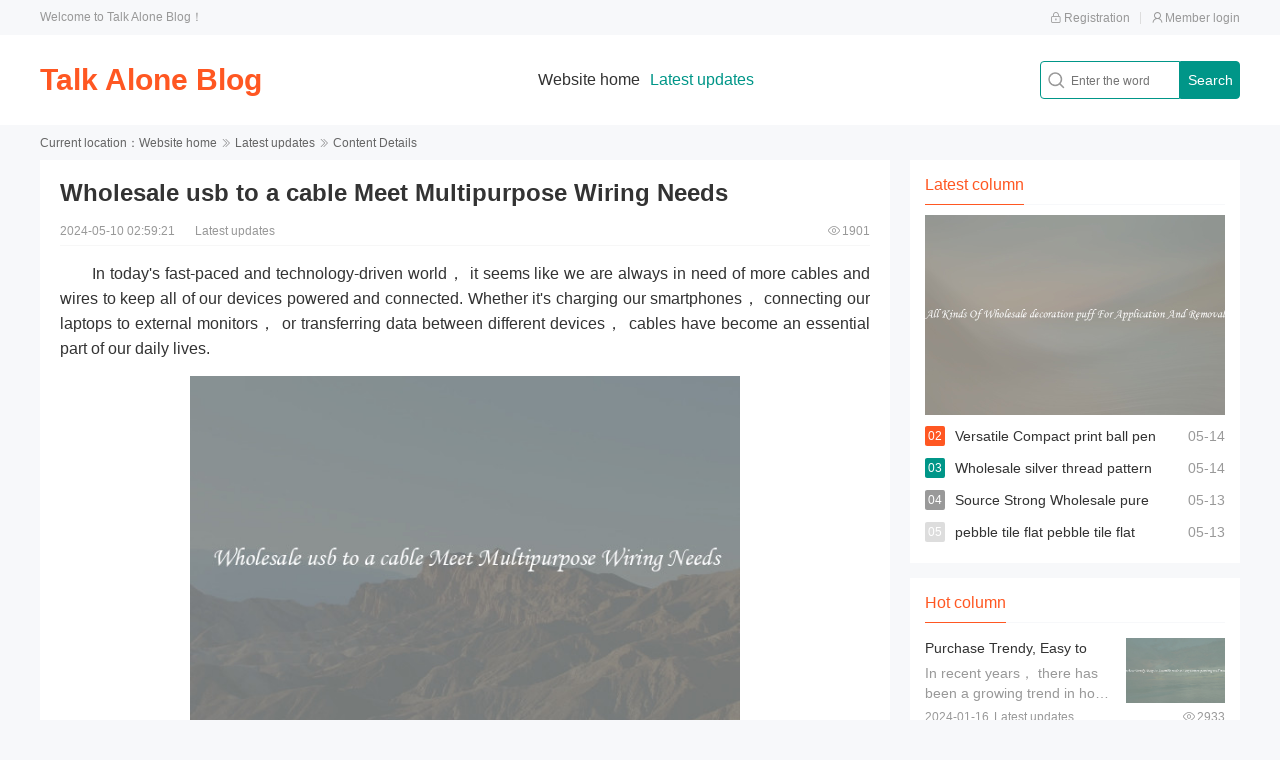

--- FILE ---
content_type: text/html; charset=utf-8
request_url: http://www.idyv.net/a/101113.html
body_size: 5059
content:
<!doctype html>
<html>
<head>
<meta charset="utf-8">
<meta name="applicable-device" content="pc,mobile">
<meta name="viewport" content="width=device-width, initial-scale=1, maximum-scale=1, user-scalable=no">
<title>Wholesale usb to a cable Meet Multipurpose Wiring Needs-Talk Alone Blog</title>
<meta name="keywords" content="Wholesale usb to a cable Meet Multipurpose Wiring Needs"/>
<meta name="description" content="In today's fast-paced and technology-driven world， it seems like we are always in need of more cables and wires to keep all of our devices powered and connected. Whether it's charging our smartphones，"/>
<link rel="canonical" href="http://www.idyv.net/a/101113.html">
<meta http-equiv="mobile-agent" content="format=html5; url=http://www.idyv.net/a/101113.html">
<meta http-equiv="mobile-agent" content="format=xhtml; url=http://www.idyv.net/a/101113.html">
<link rel="stylesheet" href="https://cdn.staticfile.org/layui/2.8.15/css/layui.css">
<link rel="stylesheet" href="/view/www.idyv.net/rEqSqzx/comm.css">
<script src="https://cdn.staticfile.org/layui/2.8.15/layui.js"></script>
<script src="/view/www.idyv.net/QTCCsxMh/comm.js"></script>
</head>
<body>
<header>
    <div class="SvCEgzv">
        <div class="FFYQsQ pswtKe">
            <div class="VCTFVvv">Welcome to Talk Alone Blog！</div>
            <div class="MowEBy">
                <li><a href="javascript:tips('Stay tuned');"><i class="VQJzAlu lRzEMD"></i>Registration</a></li><span></span>
                <li><a href="javascript:tips('Stay tuned');"><i class="VQJzAlu RpMKCJoA"></i>Member login</a></li>
            </div>
        </div>
    </div>
    <div class="ZcQmTWC">
        <div class="dqhnISC pswtKe">
            <div class="ITpRhM"><a href="/">Talk Alone Blog</a></div>
            <div class="UPPVEiiO" id="headnav">
                <li><a href="/">Website home</a></li>
                <li><a href="/pdhk/">Latest updates</a></li>
            </div>
            <div class="kcrtedvR">
                <input type="text" id="keyword" name="keyword" placeholder="Enter the word">
                <button class="QvIilwjM" id="search">Search</button>
            </div>
        </div>
    </div>
</header>
<section class="JUkncPkp">
    <div class="ZWasphv">Current location：<a href="/">Website home</a><i></i><a href="/pdhk/">Latest updates</a><i></i>Content Details</div>
</section>
<section class="JUkncPkp peGzgo pswtKe">
    <div class="QADzUk">
        <div class="gQkGLrwO">
            <h1>Wholesale usb to a cable Meet Multipurpose Wiring Needs</h1>
            <div class="fPicQo xYKaFB">
                <span>2024-05-10 02:59:21</span>
                <span>Latest updates</span>
                <span><i class="VQJzAlu sDJKiNG"></i>1901</span>
            </div>
            <div class="TONABf"><p>In today's fast-paced and technology-driven world， it seems like we are always in need of more cables and wires to keep all of our devices powered and connected. Whether it's charging our smartphones， connecting our laptops to external monitors， or transferring data between different devices， cables have become an essential part of our daily lives.</p><p><img loading="lazy" src="/image/100182/202403/b4ca9f43721a6105.jpg" alt="Wholesale usb to a cable Meet Multipurpose Wiring Needs"></p><p>One type of cable that has become increasingly popular in recent years is the USB to A cable. This cable allows for quick and easy connection between various devices， making it a versatile and multipurpose option for all of your wiring needs. And when it comes to purchasing these cables in bulk， wholesale USB to A cables are the way to go.</p><p>Wholesale USB to A cables are a cost-effective solution for businesses and individuals who need a large quantity of cables for their devices. By purchasing these cables in bulk， you can save money and ensure that you always have enough cables on hand to meet your wiring needs. Whether you are a small business looking to keep your employees connected or an individual who needs multiple cables for your various devices， wholesale USB to A cables are a convenient and affordable option.</p><p>One of the key benefits of wholesale USB to A cables is their versatility. These cables can be used to connect a wide range of devices， including smartphones， tablets， laptops， and more. With a standard USB to A connection on one end and a variety of different connections on the other end， these cables can be used for charging， data transfer， and a host of other purposes.</p><p>Additionally， wholesale USB to A cables are available in a variety of lengths， colors， and styles， making it easy to find the perfect cable for your specific needs. Whether you need a short cable for connecting devices on your desk or a longer cable for reaching across a room， there is a wholesale USB to A cable that will meet your requirements.</p><p>In conclusion， wholesale USB to A cables are a versatile and cost-effective solution for all of your wiring needs. By purchasing these cables in bulk， you can save money and ensure that you always have enough cables on hand to keep your devices connected and powered. So whether you are a business or an individual， consider investing in wholesale USB to A cables to meet all of your wiring needs.</p></div>
        </div>
        <div class="orCPPbH pswtKe">
            <li>Previous article：<a href="/a/101114.html">Buy Wholesale saa power adapter And More</a></li>
            <li>Next article：<a href="/a/101112.html">Buy Wholesale bathroom ceramic commode For Public Toilets And Homes</a></li>
        </div>
        <div class="NaBnSLkJ">
            <div class="sRFiRABW"><b>They're watching</b></div>
            <div class="kXvcvqA UULtnV">
                <li class="xYKaFB pswtKe">
                    <div class="bAXGXqXz iDiDXHNi"><a href="/a/100004.html"><img src="/image/100182/202311/a08c9b72963086c7.jpg"><div class="pxsJtRG"><p>View details</p></div></a></div>
                    <div class="INzXvXR">
                        <div class="HYjMNFHy"><a href="/a/100004.html">Wholesale hard drive cable to usb Meet Multipurpose Wiring Needs</a></div>
                        <div class="zmZGruF yTOKWGf">In today&#039;s digital age， the need for storage has become increasingly important. Whether it&#039;s for personal or professional use， having an efficient and reliable storage solution is crucial. This is whe</div>
                        <div class="vSSLYJG">
                            <span>2023-11-17</span>
                            <span>Latest updates</span>
                            <span><i class="VQJzAlu sDJKiNG"></i>1739</span>
                        </div>
                    </div>
                </li>
                <li class="xYKaFB pswtKe">
                    <div class="bAXGXqXz iDiDXHNi"><a href="/a/100715.html"><img src="/image/100182/202402/813983e4da158486.jpg"><div class="pxsJtRG"><p>View details</p></div></a></div>
                    <div class="INzXvXR">
                        <div class="HYjMNFHy"><a href="/a/100715.html">Wholesale cofdm fpv data link Meet Multipurpose Wiring Needs</a></div>
                        <div class="zmZGruF yTOKWGf">In the world of technology， there is a constant need for reliable and efficient data transmission solutions. One such solution that has been gaining popularity in recent years is the wholesale COFDM F</div>
                        <div class="vSSLYJG">
                            <span>2024-04-07</span>
                            <span>Latest updates</span>
                            <span><i class="VQJzAlu sDJKiNG"></i>1437</span>
                        </div>
                    </div>
                </li>
                <li class="xYKaFB pswtKe">
                    <div class="bAXGXqXz iDiDXHNi"><a href="/a/100804.html"><img src="/image/100182/202402/d3f6a904c3002cac.jpg"><div class="pxsJtRG"><p>View details</p></div></a></div>
                    <div class="INzXvXR">
                        <div class="HYjMNFHy"><a href="/a/100804.html">Wholesale insulated pin terminal cable lug For Easy Wiring Connections</a></div>
                        <div class="zmZGruF yTOKWGf">Wholesale insulated pin terminal cable lugs are an essential component for making easy and secure wiring connections in various electrical and industrial applications. These lugs are specifically desi</div>
                        <div class="vSSLYJG">
                            <span>2024-04-14</span>
                            <span>Latest updates</span>
                            <span><i class="VQJzAlu sDJKiNG"></i>1330</span>
                        </div>
                    </div>
                </li>
                <li class="xYKaFB pswtKe">
                    <div class="bAXGXqXz iDiDXHNi"><a href="/a/100447.html"><img src="/image/100182/202401/dbed28eac20c9da9.jpg"><div class="pxsJtRG"><p>View details</p></div></a></div>
                    <div class="INzXvXR">
                        <div class="HYjMNFHy"><a href="/a/100447.html">Recycled, Multipurpose &amp; Durable iron box ip65</a></div>
                        <div class="zmZGruF yTOKWGf">Recycled， Multipurpose &amp; Durable Iron Box IP65: The Perfect Solution for Your Storage NeedsWhen it comes to storage solutions， finding a product that is not only functional but also durable and enviro</div>
                        <div class="vSSLYJG">
                            <span>2024-03-15</span>
                            <span>Latest updates</span>
                            <span><i class="VQJzAlu sDJKiNG"></i>1695</span>
                        </div>
                    </div>
                </li>
            </div>
        </div>
    </div>
    <div class="YpSoHH DMcRtTzv">
        <div class="YbWQYUpR">
            <div class="LayKOI"><b>Latest column</b></div>
            <div class="PzBdRhS">
                <li><div class="FROcjdm iDiDXHNi"><a href="/a/101169.html"><img src="/image/100182/202403/f42047b420761318.jpg"><div class="pxsJtRG"><p>View details</p></div></a></div></li>
                <li><span>05-14</span><a href="/a/101168.html">Versatile Compact print ball pen Options</a></li>
                <li><span>05-14</span><a href="/a/101167.html">Wholesale silver thread pattern fabric For A Wide Variety Of Items</a></li>
                <li><span>05-13</span><a href="/a/101166.html">Source Strong Wholesale pure aluminium shaft</a></li>
                <li><span>05-13</span><a href="/a/101165.html">pebble tile flat pebble tile flat Suppliers and Manufacturers</a></li>
            </div>
        </div>
        <div class="EMempWM">
            <div class="LayKOI"><b>Hot column</b></div>
            <div class="nqAtUZvk">
                <li class="xYKaFB">
                    <div class="pswtKe">
                        <div class="DygAKgN">
                            <div class="ngRNfXE"><a href="/a/100125.html">Purchase Trendy, Easy to Assemble nude art sex women painting wall murals</a></div>
                            <div class="jWtzAnwi yTOKWGf">In recent years， there has been a growing trend in home decor that has captivated the attention of many art enthusiasts and interior designers alike. Nude art sex women painting wall murals have becom</div>
                        </div>
                        <div class="wKrrYmo iDiDXHNi"><a href="/a/100125.html"><img src="/image/100182/202401/4ea1992a85d8d764.jpg"><div class="pxsJtRG"><p>View details</p></div></a></div>
                    </div>
                    <div class="PuFFiu">
                        <span>2024-01-16</span>
                        <span>Latest updates</span>
                        <span><i class="VQJzAlu sDJKiNG"></i>2933</span>
                    </div>
                </li>
                <li class="xYKaFB">
                    <div class="pswtKe">
                        <div class="DygAKgN">
                            <div class="ngRNfXE"><a href="/a/100123.html">Trendy Wholesale selfie timer To Add Personality Your Phone</a></div>
                            <div class="jWtzAnwi yTOKWGf">In today&#039;s world， where smartphones have become an integral part of our lives， personalization and customization have become the key to stand out from the crowd. One of the latest trends in the market</div>
                        </div>
                        <div class="wKrrYmo iDiDXHNi"><a href="/a/100123.html"><img src="/image/100182/202401/ac6c3a37900a4dd8.jpg"><div class="pxsJtRG"><p>View details</p></div></a></div>
                    </div>
                    <div class="PuFFiu">
                        <span>2024-01-16</span>
                        <span>Latest updates</span>
                        <span><i class="VQJzAlu sDJKiNG"></i>2775</span>
                    </div>
                </li>
                <li class="xYKaFB">
                    <div class="pswtKe">
                        <div class="DygAKgN">
                            <div class="ngRNfXE"><a href="/a/100018.html">Top Up Your Wholesale flaxseed estrogen Supplies</a></div>
                            <div class="jWtzAnwi yTOKWGf">Flaxseed， or linseed， is widely recognized for its numerous health benefits. Among these benefits is its ability to provide a plant-based source of estrogen. Estrogen is a hormone that plays a crucial</div>
                        </div>
                        <div class="wKrrYmo iDiDXHNi"><a href="/a/100018.html"><img src="/image/100182/202311/6d7cc3f65157f741.jpg"><div class="pxsJtRG"><p>View details</p></div></a></div>
                    </div>
                    <div class="PuFFiu">
                        <span>2023-11-19</span>
                        <span>Latest updates</span>
                        <span><i class="VQJzAlu sDJKiNG"></i>2708</span>
                    </div>
                </li>
            </div>
        </div>
        <div class="cwdLrFpU">
            <div class="LayKOI"><b>Recommend</b></div>
            <div class="fCmMhBpf pswtKe">
                <li>
                    <div class="pDLBTTae iDiDXHNi"><a href="/a/100947.html"><img src="/image/100182/202402/16f802d1d6d423ec.jpg"><div class="pxsJtRG"><p>View details</p></div></a></div>
                    <div class="MiJGSgpK"><a href="/a/100947.html">Buy The Right ultrasonic aroma diffuser factory At A Wholesale Price</a></div>
                    <div class="TUIYkTR yTOKWGf">Ultrasonic aroma diffusers have become a popular choice for many people looking to enhance their living spaces with pleasant scents and relaxation. These devices work by using ultrasonic waves to crea</div>
                </li>
                <li><a href="/a/100946.html">
                    <span class="iDiDXHNi"><img src="/image/100182/202402/bca2f61aa508bc23.jpg"><div class="pxsJtRG"><p>View details</p></div></span>
                    <span>Wholesale thread quilting For a Comfortable Sleep</span>
                </a></li>
                <li><a href="/a/100945.html">
                    <span class="iDiDXHNi"><img src="/image/100182/202402/43d2972a82fc20df.jpg"><div class="pxsJtRG"><p>View details</p></div></span>
                    <span>Lift Your Business With a Wholesale portable glass henail g9 h henail</span>
                </a></li>
                <li><a href="/a/100944.html">
                    <span class="iDiDXHNi"><img src="/image/100182/202402/9cda132a1c2d4a17.jpg"><div class="pxsJtRG"><p>View details</p></div></span>
                    <span>plastic barrel 500l plastic barrel 500l Suppliers and Manufacturers</span>
                </a></li>
                <li><a href="/a/100943.html">
                    <span class="iDiDXHNi"><img src="/image/100182/202402/57260fc14f2c31e6.jpg"><div class="pxsJtRG"><p>View details</p></div></span>
                    <span>Wholesale class 1 insulation For Safety And Efficiency</span>
                </a></li>
            </div>
        </div>
        <div class="EziWGb">
            <div class="LayKOI"><b>Hot search</b></div>
            <div class="jcpXja pswtKe">
            </div>
        </div>
    </div>
</section>
<section class="mXpyqs">
    <div class="BtRVYf"><b>Friendly Links</b><span>If you have any needs, please contact the webmaster</span></div>
    <div class="AsXAVkM">
    </div>
</section>
<section class="FAcsJddn">
    <div class="tyNuza">
        <div class="JOutyZdG">
            <slot>The website also has a bottom line</slot>
        </div>
    </div>
</section>
<footer class="dwXgnIB">
    <p>Copyright © 2023 Talk Alone Blog All Rights Reserved</p>
</footer>
<script>
window.onload=function(){navthis('#headnav','/pdhk/');}
</script>
</body>
</html>dy>
</html>

--- FILE ---
content_type: text/css
request_url: http://www.idyv.net/view/www.idyv.net/rEqSqzx/comm.css
body_size: 23352
content:
a{color:#333;text-decoration:none;transition:all .3s}
a:hover{text-decoration:none;color:#009688}
body{position:relative;font-size:14px;color:#333;background:#f7f8fa;position:relative;}
*{box-sizing:border-box}
.pswtKe{display: flex;justify-content: space-between;flex-wrap: wrap;}
.ha{text-overflow:ellipsis;white-space: nowrap;}
.yTOKWGf{display: -webkit-box;-webkit-box-orient: vertical;-webkit-line-clamp: 2;}
.hc{display: -webkit-box;-webkit-box-orient: vertical;-webkit-line-clamp: 3;}
.iDiDXHNi{position: relative;}
.iDiDXHNi img{display: block;width:100%;height:100%;object-fit: cover;}
.pxsJtRG{position:absolute;top:0;left:0;width:100%;height:100%;background:rgba(0,0,0,.8);display:flex;justify-content:center;align-items:center;z-index:10;opacity:0;transition:all .3s;}
.iDiDXHNi:hover .pxsJtRG{opacity:1}
.pxsJtRG p{color:#fff;position:relative;line-height:35px;font-size:12px}
.pxsJtRG p::before{content:"";display:block;width:100%;height:1px;background:#fff;position:absolute;left:0;top:0;transition:all .3s}
.pxsJtRG p::after{content:"";display:block;width:100%;height:1px;background:#fff;position:absolute;left:0;bottom:0;transition:all .3s}
.iDiDXHNi:hover .pxsJtRG p::before{left:50%;width:5px;margin-left:-2.5px}
.iDiDXHNi:hover .pxsJtRG p::after{left:50%;width:5px;margin-left:-2.5px}
.layui-layer-msg{min-width:100px!important;}
.meng{position: fixed;left: 0;top: 0;width: 100%;height: 100%;background: rgba(0,0,0,.5);z-index:99;transition: none;}
.xYKaFB{position: relative;}
.xYKaFB:after{position: absolute;content: '';left:0;bottom: 0;width: calc(100%);height: 1px;opacity: .5;background: #ddd;-webkit-transform: scaleY(.5);-webkit-transform-origin: 0 0;}
/* 头部通用 */
.SvCEgzv{width:100%;height:35px;overflow: hidden;font-size:12px;line-height:35px;}
.FFYQsQ{width:1200px;height:auto;margin:0 auto}
.VCTFVvv{float: left;color:#999;}
.MowEBy{float: right;}
.MowEBy li{float: left;}
.MowEBy span{float:left;width:1px;height:12px;margin:11.5px 10px;background:#ddd;}
.MowEBy li i{font-size:12px;margin-right:2px}
.MowEBy li a{color:#999}
.MowEBy li a:hover{color:#009688}
.ZcQmTWC{width:100%;height:auto;background:#fff;overflow: hidden;}
.dqhnISC{width:1200px;height:90px;margin:0 auto;align-items: center;}
.ITpRhM{height:50px;line-height:50px;overflow: hidden;font-size:30px;color:#ff5722;font-weight:600;}
.ITpRhM a{color:#ff5722}
.ITpRhM a:hover{color:#009688}
.UPPVEiiO{height:30px;line-height:30px}
.UPPVEiiO li{float: left;margin-right:10px;font-size:16px;}
.UPPVEiiO li.this a{color:#009688}
.kcrtedvR{width:200px;height:38px;}
.kcrtedvR input{float: left;border: 0;height:38px;width:140px;padding-left:30px;background: url(../vsJvxxPT/so.png) 5px center no-repeat;color: #999;font-size: 14px;background-size: 20px;line-height:38px;border: 1px solid #009688;border-radius: 4px 0 0 4px;}
.kcrtedvR input::-webkit-input-placeholder {font-size:12px;}
.QvIilwjM{float: right;width:60px;height:38px;background:#009688;text-align: center;border-radius:0 4px 4px 0;color:#fff;transition:all .3s;font-size:14px;border: 1px solid #009688;}
.QvIilwjM:hover{opacity:.8;cursor:pointer}
.ZcQmTWC-more{width:0;display:none}
.ZcQmTWC-wap .UPPVEiiO{left:0!important;}
@media all and (max-width:1200px){
    .FFYQsQ{width:100%;padding:0 15px;}
    .dqhnISC{width:100%;padding:0 15px;}
    .kcrtedvR{display: none;}
}
@media all and (max-width:1000px){
    .SvCEgzv{display: none;}
    .dqhnISC{height:auto;}
    .ITpRhM{width:100%;height:50px;line-height:30px;font-size:18px;padding:10px 0;border-bottom:1px solid #f7f8fa;}
    .UPPVEiiO{width:100%;padding:10px 0;display: flex;justify-content: space-between;flex-wrap: wrap;height:auto;line-height:auto;}
    .UPPVEiiO li{width:25%;margin:0;font-size:16px;line-height:25px;padding:0 10px;text-align: center;line-height:30px;}
    .UPPVEiiO li:nth-child(n+9){display:none;}
}
/* 首页一屏 */
.tEDolP{width:1200px;height:auto;margin:0 auto;margin-top:15px;}
.Anbbmp{width:29%;height:auto;padding:15px;background:#fff;overflow: hidden;position: relative;}
.zrVWahAs{width:100%;overflow: hidden;}
.LnuixvT{position: absolute;top:0;left:0;width:50px;height:50px;background: url(../vsJvxxPT/hot.png);background-size:100%;z-index:10;}
.ybhYayAH{width:100%;height:205px;overflow: hidden;}
.GNxtAU{width:100%;height:30px;line-height:30px;overflow: hidden;margin-top:5px;text-align: center;white-space:nowrap;text-overflow:ellipsis;}
.vXOjHwBq{width: 100%;height:40px;line-height:20px;color:#999;overflow:hidden;}
.zrVWahAs li:nth-child(2){margin-top:10px}
.zrVWahAs li:nth-child(n+2){float: left;width: 100%;height:30px;line-height: 30px;overflow:hidden;color:#999}
.zrVWahAs li:nth-child(n+2) i{margin-right:5px;color:#ff5722;font-style: normal;}
.zrVWahAs li:nth-child(n+2) span{float: right;margin-left:5px;}
.IZlhIzT{width:calc(44% - 30px);}
.wYQFCyN{width:100%;height:320px;overflow: hidden;}
.rDHonKun{width:100%;height:100%;overflow: hidden;}
.rDHonKun img{display: block;width:100%;height:100%;object-fit: cover;}
.HTnneKM{position: absolute;line-height: 20px;width:100%;padding:10px 15px;background: rgba(0, 0, 0,.5);left:0;bottom:0;color:#fff;font-size:12px}
.HTnneKM p{overflow: hidden;}
.XbUudR{width:100%;overflow: hidden;}
.XbUudR li{width:calc(50% - 7.5px);overflow: hidden;height:165px;margin-top:15px;background: #fff;}
.eVeArbeC{width:100%;height:100%;overflow: hidden;}
.owynyOuU{width:27%;height:auto;padding:15px;background:#fff;overflow: hidden;}
.bqnRNQqc{width:100%;height:40px;overflow: hidden;}
.BZfLLCfB{float: left;width:40px;height: 40px;}
.EtscclS{float: left;width: 100%;height: 20px;line-height:20px;color: #fff;background:#009688;text-align: center;border-radius:5px 5px 0 0;}
.cBZbas{float: left;width: 100%;height: 20px;line-height:20px;background:#fafafa;color: #ff5722;text-align: center;font-size: 18px;font-style: italic;font-weight: 600;border-radius:0 0 5px 5px;}
.sxTQEXH{float: left;margin-left: 10px;line-height:40px;font-size:20px;}
.odMdlmAZ{float: right;line-height: 40px;font-size: 12px;color:#999}
.odMdlmAZ i{margin:0 2px;color:#ff5722;font-style: normal;}
.ukKzqjo{width:100%;overflow: hidden;}
.ukKzqjo li{width:100%;padding:15px 0;overflow: hidden;}
.ukKzqjo li:first-child{padding-top:5px}
.LsqHgq{width:calc(67% - 10px);}
.BxBylOqN{width:33%;height:65px;overflow: hidden;}
.WJARVz{width:100%;height:20px;line-height:20px;overflow: hidden;}
.rQDFWxp{width:100%;line-height:20px;overflow: hidden;margin-top:5px;color:#999}
.XoPLEEY{width:100%;height:12px;line-height:12px;overflow: hidden;font-size:12px;color:#999;margin-top:8px}
.XoPLEEY span{float: left;margin-right:5px}
.XoPLEEY span:last-child{float: right;margin-right:0}
.XoPLEEY .VQJzAlu{font-size:12px;margin-right:2px}
.nwwSDM{width:100%;margin-top:5px;}
.nwwSDM li{float:left;width:calc(50% - 5px);margin-top:10px}
.nwwSDM li a{display: block;width:100%;height:34px;line-height:34px;padding:0 5px;overflow: hidden;background:#f7f8fa;text-align: center;}
.nwwSDM li a:hover{background: #009688;color:#fff}
.ukKzqjo .pxsJtRG p{font-size:12px}
@media all and (max-width:1200px){
    .tEDolP{width:100%;}
}
@media all and (max-width:1000px){
    .tEDolP{margin-top:10px}
    .Anbbmp{display:none;}
    .IZlhIzT{width:calc(60% - 15px);}
    .XbUudR li{width:calc(50% - 5px);}
    .owynyOuU{width:40%;}
}
@media all and (max-width:680px){
    .tEDolP{margin-top:10px;}
    .IZlhIzT{width:100%;}
    .wYQFCyN{height:60vw}
    .XbUudR li{margin-top:10px;height:30vw}
    .owynyOuU{width:100%;margin-top:10px}
    .BxBylOqN{height:75px;}
    .WJARVz{height:30px;line-height:30px;font-size:16px;}
    .rQDFWxp{font-size:14px;}
    .XoPLEEY{height:15px;line-height:15px;margin-top:5px}
}
/* 资讯列表 */
.JUkncPkp{width:1200px;height:auto;overflow: hidden;margin:0 auto}
.QADzUk{width:calc(100% - 350px);height:100%;}
.NaBnSLkJ{width:100%;padding:15px;background:#fff;margin-top:15px}
.YVgWue{margin-top:0}
.sRFiRABW{width:100%;height:30px;line-height:20px;border-bottom: 1px solid #f7f8fa;}
.sRFiRABW b{float: left;height:30px;line-height:20px;font-size:16px;color:#ff5722;border-bottom: 1px solid #ff5722;font-weight: normal;}
.sRFiRABW span{float: right;color:#999;font-size:12px;}
.kXvcvqA{width:100%;}
.kXvcvqA li{width:100%;overflow: hidden;padding:15px 0;}
.UULtnV li:last-child{padding-bottom:0}
.UULtnV li:last-child:after{height:0}
.bAXGXqXz{width:25%;height:130px;overflow: hidden;}
.bAXGXqXz img{display: block;width:100%;height:100%;object-fit: cover;}
.INzXvXR{width:calc(75% - 20px);}
.HYjMNFHy{width:100%;height:30px;line-height:30px;overflow: hidden;font-size:16px;}
.zmZGruF{width:100%;line-height:25px;overflow: hidden;color:#666;margin-top:15px}
.vSSLYJG{width:100%;height:20px;line-height:20px;overflow: hidden;color:#999;font-size:12px;margin-top:15px}
.vSSLYJG span{float: left;margin-right:5px}
.vSSLYJG span:last-child{float: right;margin-right:0}
.vSSLYJG .VQJzAlu{font-size:12px;margin-right:2px}
.YpSoHH{width:330px;overflow: hidden;margin-top:15px}
.DMcRtTzv{margin-top:0}
.YbWQYUpR{width:100%;height:auto;padding:15px;background:#fff;}
.LayKOI{width:100%;height:30px;line-height:20px;border-bottom: 1px solid #f7f8fa;}
.LayKOI b{float: left;height:30px;line-height:20px;font-size:16px;color:#ff5722;border-bottom: 1px solid #ff5722;font-weight: normal;}
.PzBdRhS{width:100%;height:auto;overflow: hidden;margin-top:10px}
.FROcjdm{width:100%;height:200px;overflow: hidden;}
.FROcjdma{height:189px}
.PzBdRhS li:nth-child(n+2){ position: relative;width:100%;padding-left:30px;height:32px;line-height: 32px;overflow:hidden;}
.PzBdRhS li:nth-child(n+2):after{position: absolute;content: "";display: inline-block;width: 20px;height: 20px;line-height: 20px;text-align: center;color: #fff;background: #ddd;text-align: center;left: 0;top:50%;margin-top:-10px;font-size:12px;border-radius:2px;}
.PzBdRhS li:nth-child(2){margin-top:5px;}
.PzBdRhS li:nth-child(2):after{content: "02";background: #ff5722;}
.PzBdRhS li:nth-child(3):after {content: "03";background: #009688;}
.PzBdRhS li:nth-child(4):after {content: "04";background: #999;}
.PzBdRhS li:nth-child(5):after {content: "05";}
.PzBdRhS li:nth-child(6):after {content: "06";}
.PzBdRhS li:nth-child(7):after {content: "07";}
.PzBdRhS li:nth-child(8):after {content: "08";}
.PzBdRhS li:nth-child(9):after {content: "09";}
.PzBdRhS li:nth-child(10):after {content: "10";}
.PzBdRhS li span{float:right;margin-left:10px;color:#999;font-size:14px;}
.EMempWM{width:100%;height:auto;padding:15px;background:#fff;margin-top:15px}
.nqAtUZvk{width:100%;overflow: hidden;}
.nqAtUZvk li{width:100%;padding:15px 0;overflow: hidden;}
.nqAtUZvk li:last-child{padding-bottom:0}
.nqAtUZvk li:last-child:after{height:0}
.DygAKgN{width:calc(67% - 10px);}
.wKrrYmo{width:33%;height:65px;overflow: hidden;}
.ngRNfXE{width:100%;height:20px;line-height:20px;overflow: hidden;}
.jWtzAnwi{width:100%;line-height:20px;overflow: hidden;margin-top:5px;color:#999}
.PuFFiu{width:100%;height:12px;line-height:12px;overflow: hidden;font-size:12px;color:#999;margin-top:8px}
.PuFFiu span{float: left;margin-right:5px}
.PuFFiu span:last-child{float: right;margin-right:0}
.PuFFiu .VQJzAlu{font-size:12px;margin-right:2px}
.cwdLrFpU{width:100%;height:auto;padding:15px;background:#fff;margin-top:15px}
.fCmMhBpf{width:100%;overflow: hidden;margin-top:10px}
.fCmMhBpf li:first-child{width:100%;}
.pDLBTTae{width:100%;height:200px;overflow: hidden;}
.MiJGSgpK{width:100%;height:30px;line-height:30px;margin-top:5px;overflow: hidden;text-align: center;}
.TUIYkTR{width:100%;line-height:20px;color:#999;overflow: hidden;}
.fCmMhBpf li:nth-child(n+2){width:calc(50% - 5px);overflow: hidden;margin-top:10px}
.fCmMhBpf li:nth-child(n+2) span:first-child{display: block;width:100%;height:104px;overflow: hidden;}
.fCmMhBpf li:nth-child(n+2) span:last-child{display: block;width:100%;height:30px;line-height:30px;margin-top:5px;overflow: hidden;text-align: center;}
.EziWGb{width:100%;height:auto;padding:15px;background:#fff;margin-top:15px}
.jcpXja{width:100%;overflow: hidden;margin-top:10px}
.jcpXja li{width:calc(50% - 5px);overflow: hidden;}
.jcpXja li:nth-child(n+3){margin-top:10px}
.jcpXja li a{display: block;width:100%;height:40px;line-height:40px;padding:0 5px;overflow: hidden;background:#f7f8fa;}
.jcpXja li a:hover{background:#009688;color:#fff}
.ZWasphv{width:100%;height:35px;line-height:35px;overflow: hidden;font-size:12px;color:#666}
.ZWasphv a{color:#666}
.ZWasphv a:hover{color:#009688}
.ZWasphv i::after{font-family: "iconfont";margin: 0 3px;content: "\e615";font-style: normal;}
.JUkncPkp-type{width:100%;padding:15px;overflow: hidden;background:#fff;}
.JUkncPkp-type-name{width:60px;float: left;text-align: center;color:#ff5722;line-height:20px;}
.JUkncPkp-type-list{width:calc(100% - 60px);}
.JUkncPkp-type-list li{float: left;margin:0 10px;line-height:20px;}
.JUkncPkp-type-list li a{color:#666}
.JUkncPkp-type-list li a:hover{color:#009688}
.JUkncPkp-type-list li.this a{color:#009688}
.peGzgo .YpSoHH{margin-top:0;}
.gQkGLrwO{width:100%;overflow: hidden;padding:15px 20px;background:#fff;}
.gQkGLrwO h1{width:100%;font-size:24px;line-height:1.5;}
.fPicQo{width: 100%;height:25px;line-height:20px;color:#999;font-size:12px;margin-top:10px;padding-bottom:5px;}
.fPicQo span{float: left;margin-right:20px;}
.fPicQo span:last-child{float:right;margin-right:0}
.fPicQo .VQJzAlu{font-size:12px;margin-right:2px}
.TONABf{width:100%;overflow: hidden;font-size:16px;line-height:1.6;}
.TONABf p{margin-top:15px;text-indent: 2em;text-align: justify;}
.TONABf img{display: block;width:550px;margin:0 auto}
.orCPPbH{width: 100%;overflow: hidden;padding:15px;color:#999;background:#fff;margin-top:15px}
.orCPPbH li{max-width:48%;overflow: hidden;}
@media all and (max-width:1200px){
    .JUkncPkp{width:100%;}
    .ZWasphv{padding:0 10px;}
}
@media all and (max-width:1000px){
    .bAXGXqXz{width:30%;}
    .INzXvXR{width:calc(70% - 15px);}
    .TONABf p{text-indent: 0;}
    .TONABf img{width:100%;}
}
@media all and (max-width:860px){
    .QADzUk{width:100%;}
    .NaBnSLkJ{margin-top:10px}
    .YpSoHH{width:100%;margin-top:0}
    .bAXGXqXz{width:35%;height:90px}
    .INzXvXR{width:calc(65% - 10px);}
    .HYjMNFHy{height:20px;line-height:20px;}
    .zmZGruF{margin-top:5px;line-height:20px;}
    .vSSLYJG{margin-top:5px}
    .YbWQYUpR{margin-top:10px}
    .FROcjdm{height:55vw}
    .PzBdRhS li:nth-child(n+2){line-height:36px;height:36px;font-size:16px;}
    .EMempWM{margin-top:10px}
    .wKrrYmo{height:75px}
    .ngRNfXE{height:25px;line-height:25px;font-size:16px;}
    .jWtzAnwi{margin-top:10px}
    .cwdLrFpU{margin-top:10px}
    .pDLBTTae{height:55vw}
    .MiJGSgpK{font-size:16px}
    .fCmMhBpf li span:first-child{height:30vw}
    .fCmMhBpf li span:last-child{font-size:16px}
    .EziWGb{margin-top:10px}
    .JUkncPkp-type-name{display:none;}
    .JUkncPkp-type-list{width:100%;}
    .JUkncPkp-type-list li{width:23.5%;margin:0;margin-right:2%}
    .JUkncPkp-type-list li:nth-child(4n){margin-right:0}
    .JUkncPkp-type-list li:nth-child(n+5){margin-top:2%}
    .JUkncPkp-type-list li a{display: block;width:100%;height:36px;line-height:36px;text-align: center;background:#f7f8fa;padding:0 5px;overflow: hidden;}
    .JUkncPkp-type-list li a:hover{background: #009688;color:#fff}
    .JUkncPkp-type-list li:nth-child(n+9){display:none;}
    .JUkncPkp-type-list li.this a{background: #009688;color:#fff}
    .orCPPbH{margin-top:10px}
    .orCPPbH li{width:100%;max-width:100%;height:25px;line-height:25px;overflow: hidden;font-size:16px;}
    .fPicQo span{margin-right:5px;}
    .fPicQo span:nth-child(2){display:none}
    .YVgWue{margin-top:0}
}
/* 业务板块 */
.JUkncPkp-area{width:100%;height:auto;padding:15px;background:#fff;overflow: hidden;margin-top:15px;}
.JUkncPkp-area-image{width:45%;height:285px;overflow: hidden;position: relative;}
.JUkncPkp-area-image img{display: block;width:100%;height:100%;object-fit: cover;}
.JUkncPkp-area-image i{position: absolute;width:100%;height:100%;left:0;top:0;background:rgba(0,0,0,0);transition:all .3s}
.JUkncPkp-area-image:hover i{background:rgba(0,0,0,.2);}
.JUkncPkp-area-box{width:calc(55% - 15px);overflow: hidden;}
.JUkncPkp-area-title{width:100%;height:30px;line-height:30px;font-size:22px;color:#009688;}
.JUkncPkp-area-title span{float: right;color:#999;font-size:12px;}
.JUkncPkp-area-text{width:100%;height:auto;padding:10px;background:#f7f8fa;margin-top:10px;overflow: hidden;}
.JUkncPkp-area-text p{width:100%;line-height:20px;overflow: hidden;display: -webkit-box;-webkit-box-orient: vertical;-webkit-line-clamp:2;text-align: justify;color:#666}
.JUkncPkp-area-money{width:100%;height:30px;line-height:30px;margin:15px 0;overflow: hidden;color:#ff5722}
.JUkncPkp-area-money span{float: left;}
.JUkncPkp-area-money span:last-child{float: right;color:#999}
.JUkncPkp-area-money em{font-size:30px;font-weight:600;font-style: normal;margin-right:2px}
.JUkncPkp-area-money i{font-style: normal;color:#009688;margin:0 1px}
.JUkncPkp-area-bao{width:100%;overflow: hidden;margin-top:15px;}
.JUkncPkp-area-bao span{width:15%;overflow: hidden;padding:5px;background: #f7f8fa;}
.JUkncPkp-area-bao span p:last-child{width:100%;height:20px;line-height:20px;color:#999;overflow: hidden;text-align: center;font-size:12px;margin-top:5px}
.JUkncPkp-area-zl{width:35px;height:35px;background:url('../vsJvxxPT/lc01.png');background-size:100% 100%;margin:0 auto}
.JUkncPkp-area-sx{width:35px;height:35px;background:url('../vsJvxxPT/lc02.png');background-size:100% 100%;margin:0 auto}
.JUkncPkp-area-fw{width:35px;height:35px;background:url('../vsJvxxPT/lc03.png');background-size:100% 100%;margin:0 auto}
.JUkncPkp-area-cl{width:35px;height:35px;background:url('../vsJvxxPT/lc04.png');background-size:100% 100%;margin:0 auto}
.JUkncPkp-area-jg{width:35px;height:35px;background:url('../vsJvxxPT/lc05.png');background-size:100% 100%;margin:0 auto}
.JUkncPkp-area-aq{width:35px;height:35px;background:url('../vsJvxxPT/lc06.png');background-size:100% 100%;margin:0 auto}
.JUkncPkp-area-btn{width:100%;height:auto;overflow: hidden;margin-top:15px;}
.JUkncPkp-area-btn a{display: block;width:48%;overflow: hidden;text-align: center;height:40px;line-height:38px;border-radius:2px;}
.JUkncPkp-area-btn a:first-child{color:#009688;border: 1px solid #009688;}
.JUkncPkp-area-btn a:first-child:hover{background:#009688;color:#fff;}
.JUkncPkp-area-btn a:last-child{border: 1px solid #ff5722;color:#ff5722;}
.JUkncPkp-area-btn a:last-child:hover{background: #ff5722;color:#fff}
.mudu-areatext{width:100%;padding:15px 20px;background:#fff;overflow: hidden;margin-top:15px;font-size:16px;line-height:1.6;}
.mudu-areatext p{margin-top:15px;text-indent: 2em;text-align: justify;}
.mudu-areatext p:first-child{margin-top:0}
.mudu-areatext img{display: block;width:550px;margin:0 auto}
.JUkncPkp-city{width:1200px;height:auto;padding:15px;background:#fff;overflow: hidden;margin:0 auto;margin-top:15px;}
.JUkncPkp-city a{float: left;margin-right:10px;line-height:24px;color:#666}
.JUkncPkp-city a:hover{color:#009688}
.JUkncPkp-city a:last-child{margin-right:0}
@media all and (max-width:1200px){
    .JUkncPkp-city{width:100%;}
}
@media all and (max-width:1000px){
    .JUkncPkp-area-bao span{width:24%;}
    .JUkncPkp-area-bao span:nth-child(n+5){display: none;}
    .mudu-areatext img{width:100%;}
}
@media all and (max-width:860px){
    .JUkncPkp-area{margin-top:10px;}
    .JUkncPkp-area-image{width:100%;height:100%}
    .JUkncPkp-area-box{width:100%;margin-top:10px}
    .JUkncPkp-area-text p{-webkit-line-clamp:5;}
    .JUkncPkp-area-bao span{width:16%;padding:5px 2px;}
    .JUkncPkp-area-bao span:nth-child(n+5){display:block;}
    .mudu-areatext{margin-top:10px;}
    .mudu-areatext p{text-indent:0;}
    .JUkncPkp-city{margin-top:10px}
}
/* 友情链接 */
.mXpyqs{width:1200px;overflow: hidden;background:#fff;padding:15px;margin:0 auto;margin-top:15px}
.BtRVYf{width:100%;height:30px;line-height:20px;border-bottom: 1px solid #f7f8fa;}
.BtRVYf b{float: left;height:30px;line-height:20px;font-size:16px;color:#ff5722;border-bottom: 1px solid #ff5722;font-weight: normal;}
.BtRVYf span{float: right;font-size:12px;color:#999}
.AsXAVkM{overflow: hidden;margin-top:10px;line-height:24px;}
.AsXAVkM a{padding:0 5px;color:#666}
.AsXAVkM a:hover{color:#009688}
@media all and (max-width:1200px){
    .mXpyqs{width:100%;margin-top:10px}
}
/* 内容分页 */
.NorhwBjs{width:100%;height:auto;overflow: hidden;margin-top:15px}
.FumyfoeE{width:100%;display: flex;justify-content:center}
.FumyfoeE a{display: block;color:#333;background:#f7f8fa;line-height:36px;padding:0 10px;margin:0 2px}
.FumyfoeE a:hover{color:#fff;background: #009688}
.FumyfoeE span{display: block;color:#999;background:#f7f8fa;cursor:pointer;line-height:36px;padding:0 10px;margin:0 2px}
.FumyfoeE .this{background: #009688;color:#fff}
/* 底部通用 */
.FAcsJddn{text-align: center;padding:20px 0;background:#f7f8fa;display: none;}
.tyNuza{width:100%;padding:0 60px}
.JOutyZdG{font-size:12px;padding: 0 70px;line-height:1;color: #999;height:14px;position: relative;}
.JOutyZdG::before {content: '';width:60px;height:1px;-webkit-transform: scaleY(.5);-webkit-transform-origin: 0 0;background-color: #ddd;position: absolute;top:7px;left: 0;}
.JOutyZdG::after {content: '';width:60px;height:1px;background-color: #ddd;position: absolute;top:0.35rem;right: 0;-webkit-transform: scaleY(.5);-webkit-transform-origin: 0 0;}
.dwXgnIB{width:100%;height:auto;overflow: hidden;background: #666;margin-top:15px;padding:20px 0}
.dwXgnIB p{width:100%;line-height:24px;text-align: center;color:#ddd}
.dwXgnIB p a{color:#ddd}
.dwXgnIB p a:hover{color:#009688}
@media all and (max-width:860px){
    .dwXgnIB{margin-top:0}
    .FAcsJddn{display:block}
}
@media all and (max-width:680px){
    .dwXgnIB p{line-height:20px;font-size:12px}
}
/* 错误页面 */
.CfVxpsek{width:1200px;overflow: hidden;margin:0 auto;padding:15px;background:#fff;margin-top:15px;}
.VVFPjYpx{width:700px;padding:30px 0;margin:0 auto}
.RByUPmqv{width:200px;height:200px;overflow: hidden;margin:0 auto;background:url('../vsJvxxPT/404.svg');background-size: cover;}
.hQebGuA{width:100%;font-size:24px;line-height:36px;text-align: center;color:#666;margin-top:15px;}
.gCohcEB{width:76%;height:1px;background:#f7f8fa;margin:20px 12%;opacity:.5}
.xSUgTL{width:100%;font-size:14px;line-height:22px;text-align: center;color:#999}
.ldlWZfH{width:100%;margin-top:15px;overflow: hidden;}
.ldlWZfH li{width:35%;float: left;}
.ldlWZfH li:first-child{margin-left:12%}
.ldlWZfH li:last-child{margin-left:6%}
.ldlWZfH li a{float: left;width:100%;height:42px;text-align: center;line-height:42px;color:#fff;border-radius:5px;}
.ldlWZfH li a:first-child{background:#009688;}
.ldlWZfH li:last-child a{background: #ff5722;}
.ldlWZfH li a:hover{opacity:.8;}
@media all and (max-width:1000px){
    .CfVxpsek{width:100%;margin-top:10px}
}
@media all and (max-width:800px){
    .VVFPjYpx{width:100%;padding:10px 0}
    .hQebGuA{font-size:18px}
    .CfVxpsek-none{margin-top:10px}
}
/* 字体图标 */
@font-face{font-family: 'iconfont';src:url('//at.alicdn.com/t/c/font_4030765_a9wbtldmv7e.ttf') format('truetype')}
.VQJzAlu{font-family: iconfont!important;font-size: 14px;font-style: normal;}
.lRzEMD:before{content: "\e668";}
.RpMKCJoA:before{content: "\e665";}
.VQJzAlu-sou:before{content: "\e8b9";}
.sDJKiNG:before{content: "\e68c";}
.VQJzAlu-ower:before{content: "\e60c";}

--- FILE ---
content_type: application/javascript
request_url: http://www.idyv.net/view/www.idyv.net/QTCCsxMh/comm.js
body_size: 755
content:
//--访问端口--
function is_mobile() {
	let userAgentInfo = navigator.userAgent;
	let Agents = ['Android', 'iPhone', 'SymbianOS', 'Windows Phone', 'iPad', 'iPod'];
	let getArr = Agents.filter(i => userAgentInfo.includes(i));
	return getArr.length ? true : false;
}
//--其他功能--
layui.use(function(){
var $=layui.$;
//--信息提示--
window.tips=function(text){
    layer.msg(text,{icon:7});
}
//--当前位置--
window.navthis=function(div,url){
	var mXpyqss =$(div+' li');
	var lilen =$(div+' li a');
	var url=url;
	var last=0;
	for(var i =0;i < mXpyqss.length;i++){
    	var mXpyqs =lilen[i].getAttribute("href");
    	if(url.indexOf(mXpyqs)!=-1){
        	last =i
    	}
	}
	mXpyqss[last].className ="this";
}
})
